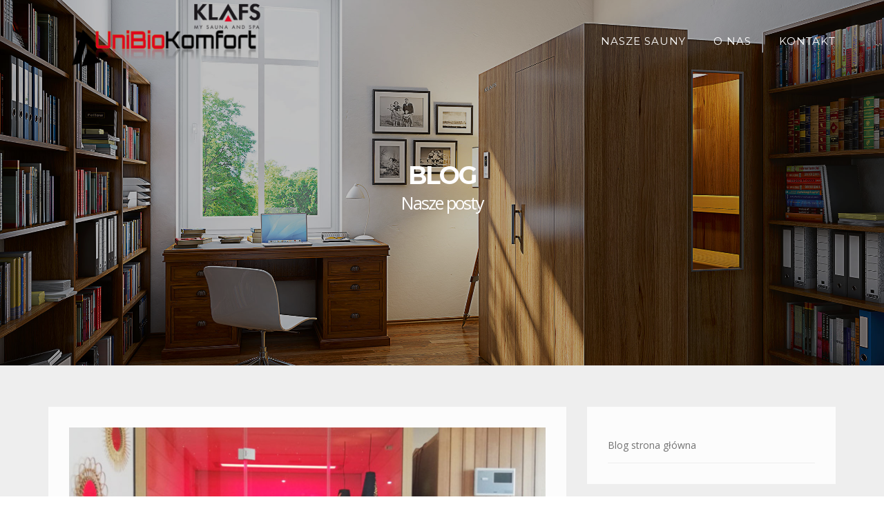

--- FILE ---
content_type: text/html; charset=UTF-8
request_url: http://unibiokomfort.waw.pl/index.php/blog/
body_size: 7964
content:
<!DOCTYPE html>
<html lang="pl-PL">
<head>
<meta charset="UTF-8">
<meta name="viewport" content="width=device-width, initial-scale=1">
<link rel="profile" href="http://gmpg.org/xfn/11">
<link rel="pingback" href="http://unibiokomfort.waw.pl/xmlrpc.php">

<title>Blog - Unibiokomfort sauna KLAFS Warszawa</title>

<!-- Google Tag Manager for WordPress by gtm4wp.com -->
<script data-cfasync="false" data-pagespeed-no-defer type="text/javascript">//<![CDATA[
	var gtm4wp_datalayer_name = "dataLayer";
	var dataLayer = dataLayer || [];
//]]>
</script>
<!-- End Google Tag Manager for WordPress by gtm4wp.com -->
<!-- This site is optimized with the Yoast SEO plugin v12.1 - https://yoast.com/wordpress/plugins/seo/ -->
<meta name="description" content="Blog do podzielenia się z Państwem szeroką wiedzą na temat kąpieli saunowych i sposobów korzystania z sauny i łaźni parowych."/>
<link rel="canonical" href="https://unibiokomfort.waw.pl/index.php/blog/" />
<link rel="next" href="https://unibiokomfort.waw.pl/index.php/blog/page/2/" />
<meta property="og:locale" content="pl_PL" />
<meta property="og:type" content="website" />
<meta property="og:title" content="Blog - Unibiokomfort sauna KLAFS Warszawa" />
<meta property="og:description" content="Blog do podzielenia się z Państwem szeroką wiedzą na temat kąpieli saunowych i sposobów korzystania z sauny i łaźni parowych." />
<meta property="og:url" content="https://unibiokomfort.waw.pl/index.php/blog/" />
<meta property="og:site_name" content="Unibiokomfort" />
<meta property="og:image" content="https://unibiokomfort.waw.pl/wp-content/uploads/2017/07/Sauna-S1-rozlozona-06-1024x725.jpg" />
<meta property="og:image:secure_url" content="https://unibiokomfort.waw.pl/wp-content/uploads/2017/07/Sauna-S1-rozlozona-06-1024x725.jpg" />
<meta property="og:image:width" content="1024" />
<meta property="og:image:height" content="725" />
<meta name="twitter:card" content="summary" />
<meta name="twitter:description" content="Blog do podzielenia się z Państwem szeroką wiedzą na temat kąpieli saunowych i sposobów korzystania z sauny i łaźni parowych." />
<meta name="twitter:title" content="Blog - Unibiokomfort sauna KLAFS Warszawa" />
<meta name="twitter:image" content="https://unibiokomfort.waw.pl/wp-content/uploads/2017/07/Sauna-S1-rozlozona-06.jpg" />
<script type='application/ld+json' class='yoast-schema-graph yoast-schema-graph--main'>{"@context":"https://schema.org","@graph":[{"@type":"Organization","@id":"https://unibiokomfort.waw.pl/#organization","name":"Unibiokomfort","url":"https://unibiokomfort.waw.pl/","sameAs":["https://www.youtube.com/channel/UCwg3KsRzHClKd7HtD9FQRAg"],"logo":{"@type":"ImageObject","@id":"https://unibiokomfort.waw.pl/#logo","url":"https://unibiokomfort.waw.pl/wp-content/uploads/2017/06/sauna-warszawa-unibiokomfort.png","width":331,"height":107,"caption":"Unibiokomfort"},"image":{"@id":"https://unibiokomfort.waw.pl/#logo"}},{"@type":"WebSite","@id":"https://unibiokomfort.waw.pl/#website","url":"https://unibiokomfort.waw.pl/","name":"Unibiokomfort","publisher":{"@id":"https://unibiokomfort.waw.pl/#organization"},"potentialAction":{"@type":"SearchAction","target":"https://unibiokomfort.waw.pl/?s={search_term_string}","query-input":"required name=search_term_string"}},{"@type":"CollectionPage","@id":"https://unibiokomfort.waw.pl/index.php/blog/#webpage","url":"https://unibiokomfort.waw.pl/index.php/blog/","inLanguage":"pl-PL","name":"Blog - Unibiokomfort sauna KLAFS Warszawa","isPartOf":{"@id":"https://unibiokomfort.waw.pl/#website"},"description":"Blog do podzielenia si\u0119 z Pa\u0144stwem szerok\u0105 wiedz\u0105 na temat k\u0105pieli saunowych i sposob\u00f3w korzystania z sauny i \u0142a\u017ani parowych."}]}</script>
<!-- / Yoast SEO plugin. -->

<link rel='dns-prefetch' href='//s0.wp.com' />
<link rel='dns-prefetch' href='//fonts.googleapis.com' />
<link rel='dns-prefetch' href='//s.w.org' />
<link rel="alternate" type="application/rss+xml" title="Unibiokomfort &raquo; Kanał z wpisami" href="https://unibiokomfort.waw.pl/index.php/feed/" />
<link rel="alternate" type="application/rss+xml" title="Unibiokomfort &raquo; Kanał z komentarzami" href="https://unibiokomfort.waw.pl/index.php/comments/feed/" />
		<script type="text/javascript">
			window._wpemojiSettings = {"baseUrl":"https:\/\/s.w.org\/images\/core\/emoji\/2.4\/72x72\/","ext":".png","svgUrl":"https:\/\/s.w.org\/images\/core\/emoji\/2.4\/svg\/","svgExt":".svg","source":{"concatemoji":"http:\/\/unibiokomfort.waw.pl\/wp-includes\/js\/wp-emoji-release.min.js?ver=4.9.3"}};
			!function(a,b,c){function d(a,b){var c=String.fromCharCode;l.clearRect(0,0,k.width,k.height),l.fillText(c.apply(this,a),0,0);var d=k.toDataURL();l.clearRect(0,0,k.width,k.height),l.fillText(c.apply(this,b),0,0);var e=k.toDataURL();return d===e}function e(a){var b;if(!l||!l.fillText)return!1;switch(l.textBaseline="top",l.font="600 32px Arial",a){case"flag":return!(b=d([55356,56826,55356,56819],[55356,56826,8203,55356,56819]))&&(b=d([55356,57332,56128,56423,56128,56418,56128,56421,56128,56430,56128,56423,56128,56447],[55356,57332,8203,56128,56423,8203,56128,56418,8203,56128,56421,8203,56128,56430,8203,56128,56423,8203,56128,56447]),!b);case"emoji":return b=d([55357,56692,8205,9792,65039],[55357,56692,8203,9792,65039]),!b}return!1}function f(a){var c=b.createElement("script");c.src=a,c.defer=c.type="text/javascript",b.getElementsByTagName("head")[0].appendChild(c)}var g,h,i,j,k=b.createElement("canvas"),l=k.getContext&&k.getContext("2d");for(j=Array("flag","emoji"),c.supports={everything:!0,everythingExceptFlag:!0},i=0;i<j.length;i++)c.supports[j[i]]=e(j[i]),c.supports.everything=c.supports.everything&&c.supports[j[i]],"flag"!==j[i]&&(c.supports.everythingExceptFlag=c.supports.everythingExceptFlag&&c.supports[j[i]]);c.supports.everythingExceptFlag=c.supports.everythingExceptFlag&&!c.supports.flag,c.DOMReady=!1,c.readyCallback=function(){c.DOMReady=!0},c.supports.everything||(h=function(){c.readyCallback()},b.addEventListener?(b.addEventListener("DOMContentLoaded",h,!1),a.addEventListener("load",h,!1)):(a.attachEvent("onload",h),b.attachEvent("onreadystatechange",function(){"complete"===b.readyState&&c.readyCallback()})),g=c.source||{},g.concatemoji?f(g.concatemoji):g.wpemoji&&g.twemoji&&(f(g.twemoji),f(g.wpemoji)))}(window,document,window._wpemojiSettings);
		</script>
		<style type="text/css">
img.wp-smiley,
img.emoji {
	display: inline !important;
	border: none !important;
	box-shadow: none !important;
	height: 1em !important;
	width: 1em !important;
	margin: 0 .07em !important;
	vertical-align: -0.1em !important;
	background: none !important;
	padding: 0 !important;
}
</style>
<link rel='stylesheet' id='cpsh-shortcodes-css'  href='http://unibiokomfort.waw.pl/wp-content/plugins/column-shortcodes//assets/css/shortcodes.css?ver=1.0' type='text/css' media='all' />
<link rel='stylesheet' id='contact-form-7-css'  href='http://unibiokomfort.waw.pl/wp-content/plugins/contact-form-7/includes/css/styles.css?ver=5.1.4' type='text/css' media='all' />
<link rel='stylesheet' id='bootstrap-css'  href='http://unibiokomfort.waw.pl/wp-content/themes/enliven/assets/bootstrap/css/bootstrap.css?ver=3.3.5' type='text/css' media='' />
<link rel='stylesheet' id='font-awesome-css'  href='http://unibiokomfort.waw.pl/wp-content/themes/enliven/assets/font-awesome/css/font-awesome.min.css?ver=4.7.0' type='text/css' media='all' />
<link rel='stylesheet' id='enliven-styles-css'  href='http://unibiokomfort.waw.pl/wp-content/themes/enliven/style.css?ver=4.9.3' type='text/css' media='all' />
<style id='enliven-styles-inline-css' type='text/css'>
 button, input[type="button"], input[type="reset"], input[type="submit"] { background-color: #325edd; color: #ffffff; } button:hover, input[type="button"]:hover, input[type="reset"]:hover, input[type="submit"]:hover { background-color: #153DB0; color: #ffffff; } button:active, button:focus, input[type="button"]:active, input[type="button"]:focus, input[type="reset"]:active, input[type="reset"]:focus, input[type="submit"]:active, input[type="submit"]:focus { color: #ffffff; } .enl-cta-btn { background-color: #325edd; color: #ffffff; } .enl-cta-btn:active { color: #ffffff; } .enl-cta-btn:visited { color: #ffffff; } .enl-cta-btn:hover { background-color: #153DB0; color: #ffffff; } .enl-slide-btn-1 { background-color: #325edd; color: #ffffff; } .enl-slide-btn-1:visited { color: #ffffff; } .enl-slide-btn-1:hover { background-color: #153DB0; color: #ffffff; } .enl-slide-btn-1:active { color: #ffffff; } 
</style>
<link rel='stylesheet' id='flexslider-css'  href='http://unibiokomfort.waw.pl/wp-content/themes/enliven/assets/flexslider/flexslider.css?ver=4.9.3' type='text/css' media='screen' />
<link rel='stylesheet' id='enliven-fonts-css'  href='//fonts.googleapis.com/css?family=Open+Sans%3A400italic%2C700italic%2C700%2C600%2C400%7CMontserrat%3A400%2C700&#038;subset=latin%2Clatin-ext' type='text/css' media='all' />
<link rel='stylesheet' id='jetpack_css-css'  href='http://unibiokomfort.waw.pl/wp-content/plugins/jetpack/css/jetpack.css?ver=6.0' type='text/css' media='all' />
<script type='text/javascript' src='http://unibiokomfort.waw.pl/wp-includes/js/jquery/jquery.js?ver=1.12.4'></script>
<script type='text/javascript' src='http://unibiokomfort.waw.pl/wp-includes/js/jquery/jquery-migrate.min.js?ver=1.4.1'></script>
<script type='text/javascript' src='http://unibiokomfort.waw.pl/wp-content/plugins/duracelltomi-google-tag-manager/js/gtm4wp-form-move-tracker.js?ver=1.13.1'></script>
<!--[if lt IE 9]>
<script type='text/javascript' src='http://unibiokomfort.waw.pl/wp-content/themes/enliven/js/respond.min.js?ver=4.9.3'></script>
<![endif]-->
<!--[if lt IE 9]>
<script type='text/javascript' src='http://unibiokomfort.waw.pl/wp-content/themes/enliven/js/html5shiv.js?ver=4.9.3'></script>
<![endif]-->
<link rel='https://api.w.org/' href='https://unibiokomfort.waw.pl/index.php/wp-json/' />
<link rel="EditURI" type="application/rsd+xml" title="RSD" href="https://unibiokomfort.waw.pl/xmlrpc.php?rsd" />
<link rel="wlwmanifest" type="application/wlwmanifest+xml" href="http://unibiokomfort.waw.pl/wp-includes/wlwmanifest.xml" /> 
<meta name="generator" content="WordPress 4.9.3" />

<!-- Google Tag Manager for WordPress by gtm4wp.com -->
<script data-cfasync="false" data-pagespeed-no-defer type="text/javascript">//<![CDATA[
	var dataLayer_content = {"visitorLoginState":"logged-out","visitorType":"visitor-logged-out","visitorEmail":"","visitorRegistrationDate":"","visitorUsername":"","pagePostType":"bloghome"};
	dataLayer.push( dataLayer_content );//]]>
</script>
<script data-cfasync="false">//<![CDATA[
(function(w,d,s,l,i){w[l]=w[l]||[];w[l].push({'gtm.start':
new Date().getTime(),event:'gtm.js'});var f=d.getElementsByTagName(s)[0],
j=d.createElement(s),dl=l!='dataLayer'?'&l='+l:'';j.async=true;j.src=
'//www.googletagmanager.com/gtm.'+'js?id='+i+dl;f.parentNode.insertBefore(j,f);
})(window,document,'script','dataLayer','GTM-PK26T3J');//]]>
</script>
<!-- End Google Tag Manager -->
<!-- End Google Tag Manager for WordPress by gtm4wp.com --><style type='text/css'>img#wpstats{display:none}</style><style>input[type="text"],  
input[type="password"], 
input[type="datetime"], 
input[type="datetime-local"], 
input[type="date"], 
input[type="month"], 
input[type="time"], 
input[type="week"], 
input[type="number"], 
input[type="email"], 
input[type="url"], 
input[type="search"], 
input[type="tel"], 
input[type="color"] {
   width: 100%;
}</style>
<!-- BEGIN ExactMetrics v5.3.9 Universal Analytics - https://exactmetrics.com/ -->
<script>
(function(i,s,o,g,r,a,m){i['GoogleAnalyticsObject']=r;i[r]=i[r]||function(){
	(i[r].q=i[r].q||[]).push(arguments)},i[r].l=1*new Date();a=s.createElement(o),
	m=s.getElementsByTagName(o)[0];a.async=1;a.src=g;m.parentNode.insertBefore(a,m)
})(window,document,'script','https://www.google-analytics.com/analytics.js','ga');
  ga('create', 'UA-109570599-1', 'auto');
  ga('send', 'pageview');
</script>
<!-- END ExactMetrics Universal Analytics -->
</head>

<body class="blog full-width-layout sidebar-right">

<!-- Google Tag Manager (noscript) -->
<noscript><iframe src="https://www.googletagmanager.com/ns.html?id=GTM-PK26T3J"
height="0" width="0" style="display:none;visibility:hidden"></iframe></noscript>
<!-- End Google Tag Manager (noscript) --><div id="page" class="hfeed site">
	<a class="skip-link screen-reader-text" href="#content">Skip to content</a>

    
	<header id="masthead" class="site-header image-bg-header" role="banner">
        <div class="container">
            <div class="row">
                <div class="col-xs-10 col-md-4 col-lg-4">
                    <div class="site-branding">
                                                        <div class="site-logo">
                                    <a href="https://unibiokomfort.waw.pl/" rel="home"><img src="http://unibiokomfort.waw.pl/wp-content/uploads/2017/06/sauna-warszawa-unibiokomfort.png" alt="Unibiokomfort"></a>
                                </div>
                                                </div><!-- .site-branding -->
                </div><!-- .bootstrap-cols -->
                <div class="col-xs-2 col-md-8 col-lg-8">
                    <nav id="site-navigation" class="main-navigation" role="navigation">
                        <div class="menu-topper-container"><ul id="primary-menu" class="menu"><li id="menu-item-416" class="menu-item menu-item-type-custom menu-item-object-custom menu-item-416"><a href="http://unibiokomfort.waw.pl/?post_type=jetpack-portfolio">Nasze sauny</a></li>
<li id="menu-item-60" class="menu-item menu-item-type-post_type menu-item-object-page menu-item-60"><a href="https://unibiokomfort.waw.pl/index.php/o-nas/">O nas</a></li>
<li id="menu-item-61" class="menu-item menu-item-type-post_type menu-item-object-page menu-item-61"><a href="https://unibiokomfort.waw.pl/index.php/kontakt-2/">Kontakt</a></li>
</ul></div>                    </nav><!-- #site-navigation -->
                    <a href="#" class="navbutton" id="main-nav-button"></a>
                </div><!-- .bootstrap-cols -->
            </div><!-- .row -->
        </div><!-- .container -->
	</header><!-- #masthead -->
        <div class="responsive-mainnav-outer">
        <div class="responsive-mainnav container"></div>
    </div>

    
    
	<div id="content" class="site-content">
        
                    <div class="hero-container img-banner" style="background-image: url('http://unibiokomfort.waw.pl/wp-content/uploads/2017/07/Sauna-S1-rozlozona-06.jpg');">
            <div class="overlay"></div>
                        
                
                <div class="hero-wrapper">
                    <h1 class="page-title-hero">Blog</h1>
                                                <p class="page-subtitle-hero">
                                Nasze posty                            </p>
                                    </div>

            
            </div><!-- .hero-container -->

    

<div class="container">
    <div class="row">
        <div class="col-xs-12 col-md-8 col-lg-8 enl-content-float">
            <div id="primary" class="content-area">
                <main id="main" class="site-main" role="main">

                
                                        
                        
<article id="post-783" class="enl-article post-783 post type-post status-publish format-standard has-post-thumbnail hentry category-uncategorized">

				<a href="https://unibiokomfort.waw.pl/index.php/sugestie-na-dobry-poczatek-przygody-z-sauna/" rel="bookmark">
				<figure class="enl-thumbnail">
					<img width="720" height="460" src="https://unibiokomfort.waw.pl/wp-content/uploads/2022/02/Foto-z-NIRE-na-tle-sauny-Aura-720x460.jpg" class="attachment-enliven-featured size-enliven-featured wp-post-image" alt="" />				</figure>
			</a>
		<header class="entry-header">
		<h1 class="arc-entry-title"><a href="https://unibiokomfort.waw.pl/index.php/sugestie-na-dobry-poczatek-przygody-z-sauna/" rel="bookmark">Sugestie na dobry początek przygody z sauną</a></h1>	</header><!-- .entry-header -->

	<div class="arc-entry-content">
		<p>Przy pierwszych sesjach u wielu osób proces pocenia jest na tyle powolny , że na skórze nie tworzy się widoczny pot. Po kliku pobytach w saunie , w ramach treningu, poprawi się regulacja temperatury ciała, Na kąpiel w saunie należy zarezerwować 60 &#8211; 90 min. (kąpiele , schładzanie , wypoczynek), Nie należy obawiać się obciążenia pracy serca , naturalnie możemy poczuć szybszy jego puls , ale przy tym zmniejsza się &hellip; </p>

			</div><!-- .entry-content -->

			<div class="arc-entry-meta">
			<span class="arc-posted-on"><a href="https://unibiokomfort.waw.pl/index.php/sugestie-na-dobry-poczatek-przygody-z-sauna/" rel="bookmark"><time class="entry-date published" datetime="2022-04-16T20:30:03+00:00">16/04/2022</time><time class="updated" datetime="2022-04-16T20:32:29+00:00">16/04/2022</time></a></span><span class="arc-byline"><span class="author vcard"><a class="url fn n" href="https://unibiokomfort.waw.pl/index.php/author/unibio/">unibio</a></span></span>		</div><!-- .entry-meta -->
	
</article><!-- #post-## -->

                    
                        
<article id="post-781" class="enl-article post-781 post type-post status-publish format-standard has-post-thumbnail hentry category-uncategorized">

				<a href="https://unibiokomfort.waw.pl/index.php/budujmy-pozytywne-nastawienie-do-kapieli-w-saunie/" rel="bookmark">
				<figure class="enl-thumbnail">
					<img width="720" height="460" src="https://unibiokomfort.waw.pl/wp-content/uploads/2017/07/sauna-warszawa-dom-7-720x460.jpg" class="attachment-enliven-featured size-enliven-featured wp-post-image" alt="" />				</figure>
			</a>
		<header class="entry-header">
		<h1 class="arc-entry-title"><a href="https://unibiokomfort.waw.pl/index.php/budujmy-pozytywne-nastawienie-do-kapieli-w-saunie/" rel="bookmark">Budujmy pozytywne nastawienie do kąpieli w saunie</a></h1>	</header><!-- .entry-header -->

	<div class="arc-entry-content">
		<p>Budujmy pozytywne nastawienie do kąpieli w każdej nisko czy wysoko temperaturowej saunie , czy łaźni parowo &#8211; aromatycznej , bo …. Sauna oczyszcza ciało spożywamy różne artykuły z różną zawartością konserwantów, soli , barwników, itd. ( mimo indywidualnie dobranej diety…), których możemy pozbyć się wyłącznie poprzez solidne spocenie się przy regularnym saunowaniu. Intensywne pocenie w saunie wspiera pracę nerek , bo prawie ¾ wszystkich toksyn z organizmów wydzielane są poprzez &hellip; </p>

			</div><!-- .entry-content -->

			<div class="arc-entry-meta">
			<span class="arc-posted-on"><a href="https://unibiokomfort.waw.pl/index.php/budujmy-pozytywne-nastawienie-do-kapieli-w-saunie/" rel="bookmark"><time class="entry-date published updated" datetime="2022-04-16T20:25:15+00:00">16/04/2022</time></a></span><span class="arc-byline"><span class="author vcard"><a class="url fn n" href="https://unibiokomfort.waw.pl/index.php/author/unibio/">unibio</a></span></span>		</div><!-- .entry-meta -->
	
</article><!-- #post-## -->

                    
                        
<article id="post-779" class="enl-article post-779 post type-post status-publish format-standard has-post-thumbnail hentry category-uncategorized">

				<a href="https://unibiokomfort.waw.pl/index.php/dla-kogo-i-jaka-sauna/" rel="bookmark">
				<figure class="enl-thumbnail">
					<img width="720" height="460" src="https://unibiokomfort.waw.pl/wp-content/uploads/2017/07/Sauna-MATTEO-15-720x460.jpg" class="attachment-enliven-featured size-enliven-featured wp-post-image" alt="" />				</figure>
			</a>
		<header class="entry-header">
		<h1 class="arc-entry-title"><a href="https://unibiokomfort.waw.pl/index.php/dla-kogo-i-jaka-sauna/" rel="bookmark">Dla kogo i jaka sauna?</a></h1>	</header><!-- .entry-header -->

	<div class="arc-entry-content">
		<p>Każdy może korzystać z sauny, czy wielofunkcyjnej sauny (z możliwością selektywnego wyboru rodzaju kąpieli) w zależności od wysokości parametrów ° C ; % , itd., czyli każdy , kto trafia do niej chętnie i korzysta regularnie zgodnie z zasadami kąpieli saunowej w nisko &#8211; lub wysoko – temperaturowej saunie. Regularne kąpiele w saunie z odpowiednią wentylacją mogą ustabilizować krwioobieg. Należy być ostrożnym przy niskim ciśnieniu krwi , jak również przy &hellip; </p>

			</div><!-- .entry-content -->

			<div class="arc-entry-meta">
			<span class="arc-posted-on"><a href="https://unibiokomfort.waw.pl/index.php/dla-kogo-i-jaka-sauna/" rel="bookmark"><time class="entry-date published updated" datetime="2022-04-16T20:18:24+00:00">16/04/2022</time></a></span><span class="arc-byline"><span class="author vcard"><a class="url fn n" href="https://unibiokomfort.waw.pl/index.php/author/unibio/">unibio</a></span></span>		</div><!-- .entry-meta -->
	
</article><!-- #post-## -->

                    
                    
	<nav class="navigation pagination" role="navigation">
		<h2 class="screen-reader-text">Nawigacja wpisów</h2>
		<div class="nav-links"><span aria-current='page' class='page-numbers current'>1</span>
<a class='page-numbers' href='https://unibiokomfort.waw.pl/index.php/blog/page/2/'>2</a>
<span class="page-numbers dots">&hellip;</span>
<a class='page-numbers' href='https://unibiokomfort.waw.pl/index.php/blog/page/5/'>5</a>
<a class="next page-numbers" href="https://unibiokomfort.waw.pl/index.php/blog/page/2/">Następny</a></div>
	</nav>
                
                </main><!-- #main -->
            </div><!-- #primary -->
        </div><!--.bootstrap-cols -->

        <div class="col-xs-12 col-md-4 col-lg-4 enl-widgets-float">
            
<div id="secondary" class="enl-main-sidebar widget-area" role="complementary">
	<aside id="nav_menu-6" class="enl-widget widget widget_nav_menu"><div class="menu-blog-menu-container"><ul id="menu-blog-menu" class="menu"><li id="menu-item-534" class="menu-item menu-item-type-post_type menu-item-object-page current-menu-item page_item page-item-476 current_page_item current_page_parent menu-item-534"><a href="https://unibiokomfort.waw.pl/index.php/blog/">Blog strona główna</a></li>
</ul></div></aside><aside id="search-2" class="enl-widget widget widget_search"><form role="search" method="get" class="search-form" action="https://unibiokomfort.waw.pl/">
				<label>
					<span class="screen-reader-text">Szukaj:</span>
					<input type="search" class="search-field" placeholder="Szukaj &hellip;" value="" name="s" />
				</label>
				<input type="submit" class="search-submit" value="Szukaj" />
			</form></aside>		<aside id="recent-posts-2" class="enl-widget widget widget_recent_entries">		<h1 class="enl-widget-title">Najnowsze wpisy</h1>		<ul>
											<li>
					<a href="https://unibiokomfort.waw.pl/index.php/sugestie-na-dobry-poczatek-przygody-z-sauna/">Sugestie na dobry początek przygody z sauną</a>
									</li>
											<li>
					<a href="https://unibiokomfort.waw.pl/index.php/budujmy-pozytywne-nastawienie-do-kapieli-w-saunie/">Budujmy pozytywne nastawienie do kąpieli w saunie</a>
									</li>
											<li>
					<a href="https://unibiokomfort.waw.pl/index.php/dla-kogo-i-jaka-sauna/">Dla kogo i jaka sauna?</a>
									</li>
											<li>
					<a href="https://unibiokomfort.waw.pl/index.php/czy-mozna-polubic-saune-jesli-tak-to-jaka/">Czy można polubić saunę? Jeśli tak to jaką?</a>
									</li>
											<li>
					<a href="https://unibiokomfort.waw.pl/index.php/microsalt-zdrowy-dodatek-do-sauny-i-kabiny-na-podczerwien/">Microsalt &#8211; zdrowy dodatek do sauny i kabiny na podczerwień</a>
									</li>
					</ul>
		</aside><aside id="archives-2" class="enl-widget widget widget_archive"><h1 class="enl-widget-title">Archiwa</h1>		<ul>
			<li><a href='https://unibiokomfort.waw.pl/index.php/2022/04/'>Kwiecień 2022</a></li>
	<li><a href='https://unibiokomfort.waw.pl/index.php/2020/02/'>Luty 2020</a></li>
	<li><a href='https://unibiokomfort.waw.pl/index.php/2019/01/'>Styczeń 2019</a></li>
	<li><a href='https://unibiokomfort.waw.pl/index.php/2018/12/'>Grudzień 2018</a></li>
	<li><a href='https://unibiokomfort.waw.pl/index.php/2018/11/'>Listopad 2018</a></li>
	<li><a href='https://unibiokomfort.waw.pl/index.php/2017/08/'>Sierpień 2017</a></li>
	<li><a href='https://unibiokomfort.waw.pl/index.php/2017/07/'>Lipiec 2017</a></li>
	<li><a href='https://unibiokomfort.waw.pl/index.php/2017/06/'>Czerwiec 2017</a></li>
		</ul>
		</aside></div><!-- #secondary -->
        </div><!--.bootstrap-cols -->

    </div><!-- .row -->
</div><!-- .container -->


	</div><!-- #content -->

	<footer id="colophon" class="site-footer" role="contentinfo">
		
					<div class="footer-widget-area">
				<div class="container">
					<div class="row">
						<div class="col-xs-12 col-md-4 col-lg-4">
							<div class="footer-widget"><h1 class="footer-widget-title">Unibiokomfort</h1>			<div class="textwidget"><p>Doradca i koordynator projektu SPA &#8211; Wellness,<br />
Partner Biznesowy Producenta od 1995 roku</p>
<p>ul. Bartycka 175 p.3<br />
00-716 Warszawa<br />
NIP: 951 005 34 25</p>
<p>e-mail: r.sztylka@unibiokomfort.waw.pl<br />
tel.: 509 834 535</p>
</div>
		</div>						</div>	
						<div class="col-xs-12 col-md-4 col-lg-4">
							<div class="footer-widget"><h1 class="footer-widget-title">Strony</h1><div class="menu-footer-menu-container"><ul id="menu-footer-menu" class="menu"><li id="menu-item-415" class="menu-item menu-item-type-custom menu-item-object-custom menu-item-415"><a href="http://unibiokomfort.waw.pl/?post_type=jetpack-portfolio">Nasze Sauny</a></li>
<li id="menu-item-262" class="menu-item menu-item-type-post_type menu-item-object-page menu-item-262"><a href="https://unibiokomfort.waw.pl/index.php/do-domu/">Sauna do domu</a></li>
<li id="menu-item-263" class="menu-item menu-item-type-post_type menu-item-object-page menu-item-263"><a href="https://unibiokomfort.waw.pl/index.php/publicznej/">Sauna do użytku publicznego</a></li>
<li id="menu-item-533" class="menu-item menu-item-type-post_type menu-item-object-page menu-item-533"><a href="https://unibiokomfort.waw.pl/index.php/do-relaksu/">Wyposażenie SPA</a></li>
<li id="menu-item-261" class="menu-item menu-item-type-post_type menu-item-object-page menu-item-261"><a href="https://unibiokomfort.waw.pl/index.php/o-nas/">O nas</a></li>
<li id="menu-item-264" class="menu-item menu-item-type-post_type menu-item-object-page menu-item-264"><a href="https://unibiokomfort.waw.pl/index.php/kontakt-2/">Kontakt</a></li>
</ul></div></div>						</div>	
						<div class="col-xs-12 col-md-4 col-lg-4">
									<div class="footer-widget">		<h1 class="footer-widget-title">Nasze posty</h1>		<ul>
											<li>
					<a href="https://unibiokomfort.waw.pl/index.php/sugestie-na-dobry-poczatek-przygody-z-sauna/">Sugestie na dobry początek przygody z sauną</a>
									</li>
											<li>
					<a href="https://unibiokomfort.waw.pl/index.php/budujmy-pozytywne-nastawienie-do-kapieli-w-saunie/">Budujmy pozytywne nastawienie do kąpieli w saunie</a>
									</li>
											<li>
					<a href="https://unibiokomfort.waw.pl/index.php/dla-kogo-i-jaka-sauna/">Dla kogo i jaka sauna?</a>
									</li>
											<li>
					<a href="https://unibiokomfort.waw.pl/index.php/czy-mozna-polubic-saune-jesli-tak-to-jaka/">Czy można polubić saunę? Jeśli tak to jaką?</a>
									</li>
											<li>
					<a href="https://unibiokomfort.waw.pl/index.php/microsalt-zdrowy-dodatek-do-sauny-i-kabiny-na-podczerwien/">Microsalt &#8211; zdrowy dodatek do sauny i kabiny na podczerwień</a>
									</li>
					</ul>
		</div>						</div>	
					</div><!-- .row -->
				</div><!-- .container -->
			</div><!-- .footer-widget-area -->
				
		<div class="site-info">
			<div class="enl-social">
							</div>
			<div class="container">
								
                
                Copyright &copy;  2026 <a href="https://unibiokomfort.waw.pl/" title="Unibiokomfort" rel="home">Unibiokomfort</a>. 
                
                <!--
                <a href="http://wordpress.org/">Proudly powered by WordPress</a>
					<span class="sep"> | </span>
					
                Theme: Enliven by <a href="http://themezhut.com/themes/enliven/" target="_blank" rel="designer">ThemezHut</a>.                -->

			</div>
		</div><!-- .site-info -->

	</footer><!-- #colophon -->
</div><!-- #page -->

<script type='text/javascript'>
/* <![CDATA[ */
var wpcf7 = {"apiSettings":{"root":"https:\/\/unibiokomfort.waw.pl\/index.php\/wp-json\/contact-form-7\/v1","namespace":"contact-form-7\/v1"},"cached":"1"};
/* ]]> */
</script>
<script type='text/javascript' src='http://unibiokomfort.waw.pl/wp-content/plugins/contact-form-7/includes/js/scripts.js?ver=5.1.4'></script>
<script type='text/javascript' src='https://s0.wp.com/wp-content/js/devicepx-jetpack.js?ver=202605'></script>
<script type='text/javascript' src='http://unibiokomfort.waw.pl/wp-content/plugins/gallery-by-supsystic/src/GridGallery/Colorbox/jquery-colorbox/jquery.colorbox.js?ver=1.13.9'></script>
<script type='text/javascript' src='http://unibiokomfort.waw.pl/wp-content/plugins/gallery-by-supsystic/src/GridGallery/Colorbox/jquery-colorbox/i18n/jquery.colorbox-pl.js?ver=1.13.9'></script>
<script type='text/javascript' src='http://unibiokomfort.waw.pl/wp-content/themes/enliven/js/skip-link-focus-fix.js?ver=20130115'></script>
<script type='text/javascript' src='http://unibiokomfort.waw.pl/wp-content/themes/enliven/js/scrollreveal.min.js?ver=4.9.3'></script>
<script type='text/javascript' src='http://unibiokomfort.waw.pl/wp-content/themes/enliven/js/scripts.js?ver=4.9.3'></script>
<script type='text/javascript' src='http://unibiokomfort.waw.pl/wp-content/themes/enliven/assets/flexslider/jquery.flexslider-min.js?ver=4.9.3'></script>
<script type='text/javascript' src='http://unibiokomfort.waw.pl/wp-content/themes/enliven/assets/flexslider/flex-custom.js?ver=4.9.3'></script>
<script type='text/javascript' src='http://unibiokomfort.waw.pl/wp-content/themes/enliven/js/navigation.js?ver=20120206'></script>
<script type='text/javascript' src='http://unibiokomfort.waw.pl/wp-includes/js/wp-embed.min.js?ver=4.9.3'></script>
<script type='text/javascript' src='https://stats.wp.com/e-202605.js' async='async' defer='defer'></script>
<script type='text/javascript'>
	_stq = window._stq || [];
	_stq.push([ 'view', {v:'ext',j:'1:6.0',blog:'131492457',post:'476',tz:'0',srv:'unibiokomfort.waw.pl'} ]);
	_stq.push([ 'clickTrackerInit', '131492457', '476' ]);
</script>

</body>
</html>


--- FILE ---
content_type: text/plain
request_url: https://www.google-analytics.com/j/collect?v=1&_v=j102&a=2015265486&t=pageview&_s=1&dl=http%3A%2F%2Funibiokomfort.waw.pl%2Findex.php%2Fblog%2F&ul=en-us%40posix&dt=Blog%20-%20Unibiokomfort%20sauna%20KLAFS%20Warszawa&sr=1280x720&vp=1280x720&_u=IEBAAEABAAAAACAAI~&jid=558091578&gjid=1878452588&cid=1376373111.1769900758&tid=UA-109570599-1&_gid=1304380617.1769900758&_r=1&_slc=1&z=947853590
body_size: -451
content:
2,cG-TCGDW8EK1Q